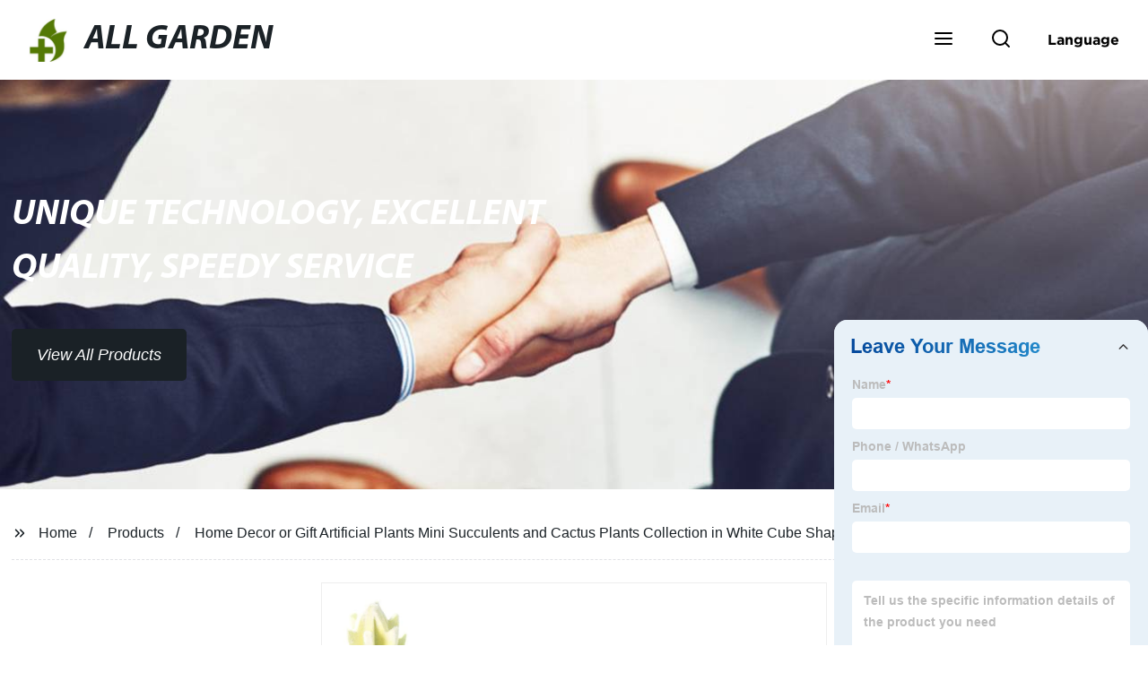

--- FILE ---
content_type: text/html; charset=UTF-8
request_url: https://form.grofrom.com/api/date_json_ip?token_date=20261251023
body_size: -124
content:
{"status":200,"message":"success","data":{"ip":"3.14.253.92","beginip":"3.12.0.0","endip":"3.15.255.255","country":"美国","area":"Amazon EC2服务器","c_country":"美国","c_area":"美国"}}